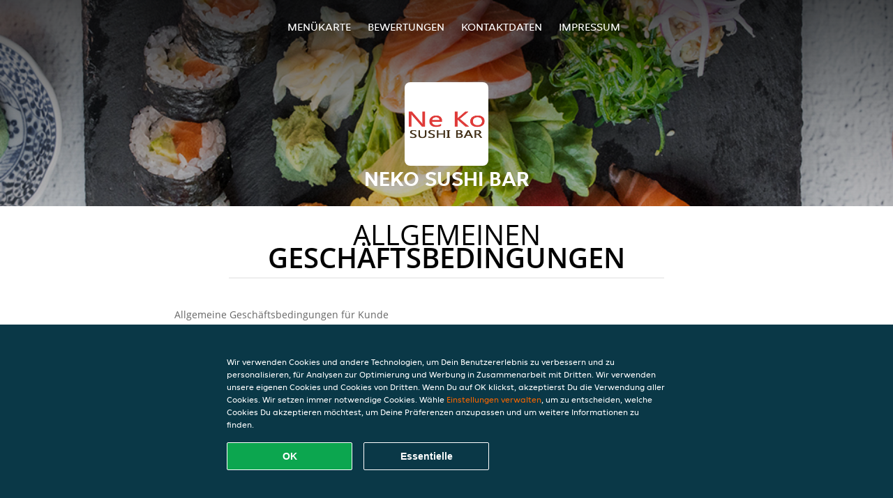

--- FILE ---
content_type: text/html; charset=utf-8
request_url: https://www.neko-sushi-bar-wien.at/terms
body_size: 8445
content:
<!DOCTYPE html>
<html itemscope="itemscope" itemtype="http://schema.org/WebPage" lang="de"
      xml:lang="de" xmlns="http://www.w3.org/1999/xhtml">
<head>
    <title>NeKo Sushi Bar - Essen online bestellen in Wien</title>
    <meta name="description" content="Wähle deine Lieblingsgerichte von der NeKo Sushi Bar Speisekarte in Wien und bestelle einfach online. Genieße leckeres Essen, schnell geliefert!"/>
    <meta name="keywords" content="NeKo Sushi Bar, NeKo Sushi Bar, Essen bestellen, NeKo Sushi Bar Wien, Essen liefern, Sushi, Asiatisch, Mittagsangebote"/>
    <meta http-equiv="content-type" content="text/html; charset=UTF-8"/>
    <meta name="theme-color" content="#55ADDE"/>
    <meta name='viewport' content='width=device-width, initial-scale=1.0, maximum-scale=1.0, user-scalable=0'/>
    <meta name="showOrderModule" content="false" />
    <meta name="orderUrl" content="http://www.lieferando.at/neko">
    <meta name="orderButtonText" content="Online Essen bestellen">
    <link rel="shortcut icon" href="/favicon.ico"/>
    <link rel="stylesheet" type="text/css" href="/style/style.css?v=3c4e988a3559be4f8ae947cb3168ca35&amp;reset=1&w0lk8RxQJ"/>
    <link rel="stylesheet" type="text/css" href="/assets/css/takeaway.css?w0lk8RxQJ"/>
    <link rel="stylesheet" type="text/css" href="/font-awesome/css/font-awesome.min.css?w0lk8RxQJ"/>
        <script src="/js/cookie-helper.js" type="application/javascript"></script>
    <script src="/js/jquery-3.1.1.min.js?w0lk8RxQJ"></script>
    <script src="/assets/js/app.js?w0lk8RxQJ"></script>
        <script>
        var site = {
            aPath: '/',
            local: '//',
            language: 'de',
            path : '/',
            domain : 'lieferando.at',
            cc : '5',
            tz : 'Europe/Vienna',
            tzData : 'Europe/Vienna|CET CEST|-10 -20|0101010101010101010101010101010101010101010101010101010101010101010101010101010101010101010101010101010101010101010101010101010101010101010|-2aFe0 11d0 1iO0 11A0 1o00 11A0 3KM0 14o0 LA00 6i00 WM0 1fA0 1cM0 1cM0 1cM0 400 2qM0 1a00 1cM0 1cM0 1io0 17c0 1gHa0 19X0 1cP0 1cM0 1cM0 1cM0 1cM0 1cM0 1cM0 1fA0 1cM0 1cM0 1cM0 1cM0 1cM0 1cM0 1cM0 1cM0 1cM0 1cM0 1cM0 1fA0 1cM0 1cM0 1cM0 1cM0 1cM0 1cM0 1cM0 1cM0 1cM0 1cM0 1fA0 1o00 11A0 1o00 11A0 1o00 11A0 1qM0 WM0 1qM0 WM0 1qM0 11A0 1o00 11A0 1o00 11A0 1qM0 WM0 1qM0 WM0 1qM0 WM0 1qM0 11A0 1o00 11A0 1o00 11A0 1qM0 WM0 1qM0 WM0 1qM0 11A0 1o00 11A0 1o00 11A0 1o00 11A0 1qM0 WM0 1qM0 WM0 1qM0 11A0 1o00 11A0 1o00 11A0 1qM0 WM0 1qM0 WM0 1qM0 11A0 1o00 11A0 1o00 11A0 1o00 11A0 1qM0 WM0 1qM0 WM0 1qM0 11A0 1o00 11A0 1o00 11A0 1qM0 WM0 1qM0 WM0 1qM0 WM0 1qM0 11A0 1o00 11A0 1o00|18e5',
            cookieWall: true,
            forceGeo: false,
        }
    </script>
</head>

<body class="servicepage">
<div class="header">
    <div id="navigationopenbutton" class="menubutton"><i class="fa fa-bars fa-2x" aria-hidden="true"></i></div>

    <div class="nav">
        <div id="navigationclosebutton" class="menubutton"><i class="fa fa-close fa-2x" aria-hidden="true"></i></div>
        <div class="nav-wrapper">
            <ul>
                <li><a href="/" title="Die Menükarte von NeKo Sushi Bar ansehen">Menükarte</a></li>
<li><a href="/review" title="Bewertungen zu NeKo Sushi Bar ansehen">Bewertungen</a></li>
<li><a href="/contact" title="Nehmen Sie Kontakt mit NeKo Sushi Bar auf">Kontaktdaten</a></li>
<li><a href="/colofon" title="">Impressum</a></li>
            </ul>
        </div>
    </div>
</div>
<div class="templaterevamped-hero">
    <div class="templaterevamped-header">
        <div class="restaurantlogo">
            <img src="//static.lieferando.at/images/restaurants/at/QR1OO3O/logo_465x320.png">
        </div>
        <h1>
            NEKO SUSHI BAR        </h1>
    </div>
</div>
<div class="full privacystatement">
	<div class="specials clearfix">
		<h1 class="title"><span>Allgemeinen</span>Geschäftsbedingungen</h1>
        <div class="av terms">
    <h1>
        Allgemeine Geschäftsbedingungen für Kunde
    </h1>
    <p>
        Die vorliegenden „Allgemeinen Geschäftsbedingungen für Kunde“ sind anwendbar auf die Beziehungen zwischen Takeaway.com und den Kunden. Restaurants seien auf die „Allgemeinen Geschäftsbedingungen für Restaurants“ verwiesen.
    </p>

    <span class="anchor" id="art1"></span>
    <h2>
        1. Begriffsbestimmungen
    </h2>
    <p>
        <strong>
            Angebot:
        </strong>
        Die vom Restaurant angebotene Reihe von Produkten und Dienstleistungen, die vom Kunde über die Plattform des Restaurants bestellt werden kann.
    </p>
    <p>
        <strong>
            Bestellung:
        </strong>
        eine Bestellung des Kunden bei dem Restaurant über die Plattform in Bezug auf das vom Kunden ausgewählte Angebot.
    <p>
        <strong>
            Kunde:
        </strong>
        eine natürliche oder juristische Person, die über die Plattform eine Bestellung im Restaurant einreicht.
    </p>
    <p>
        <strong>
            Plattform:
        </strong>
        Die Website(s), Apps und Tools von Takeaway.com und mit Takeaway.com verbundene Unternehmen und Geschäftspartner, auf deren Website der Service verfügbar gemacht wird.
    </p>
    <p>
        <strong>
            Restaurant:
        </strong>
        Ein Unternehmen, das Mahlzeiten, Getränke und damit verwandte Produkte zubereitet und verkauft, und das die Plattform zum Abschluss der Verträge sowie zu deren Bezahlung nutzt.
    </p>
    <p>
        <strong>
            Restaurantinformationen:
        </strong>
        Die Informationen zum Restaurant, unter anderem in Bezug auf das Unternehmen und dessen Kontaktangaben, allgemeine Informationen, die Produktpalette (Mahlzeiten, Beilagen, Optionen und Getränke), Preise für jedes einzelne Produkt (einschließlich Mehrwertsteuer), Firmenlogo, Grafiken, Liefergebiet (einschließlich Angabe der Postleitzahlen), Lieferkosten und Mindestbestellmengen.
    </p>
    <p>
        <strong>
            Service:
        </strong>
        Die kommerziellen Dienstleistungen und/oder Tätigkeiten, die dem Kunde von Takeaway.com angeboten werden, einschließlich der Veröffentlichung des Angebots, der Ermöglichung des Vertragsabschlusses und der Übermittlung von Bestellungen an das betreffende Restaurant.
    </p>
    <p>
        <strong>
            Vertrag:
        </strong>
        Eine Vereinbarung zwischen dem Kunde und dem Restaurant bezüglich einer Bestellung inklusive Lieferung oder Abholung der Bestellung.
    </p>
    <p>
        <strong>
            Takeaway.com:
        </strong>
        Takeaway.com European Operations B.V., für sich selbst oder im Namen einer natürlichen oder juristischen Person, die die Kontrolle ausübt, von der Takeaway.com Group B.V. kontrolliert wird oder unter der gemeinsamen Kontrolle steht, direkt oder indirekt.
    </p>
    <p>
        <strong>
            Trinkgeld:
        </strong>
        Ein vom Kunden freiwillig gezahlter Betrag, der für den Zusteller der Bestellung bestimmt ist.
    </p>

    <span class="anchor" id="art2"></span>
    <h2>
        2. Identität von Takeaway.com
    </h2>
    <p>
        Takeaway.com ist in Österreich unter der Markenbezeichnung „Lieferando.at“ geschäftstätig
    </p>
    <p>
        Adresse der Hauptgeschäftsstelle:
        <br>
        Piet Heinkade 61
        <br>
        1019 GM Amsterdam
        <br>
        Niederlande
        <br>
        HK: 64473716
        <br>
        UID: NL815697661B01
    </p>
    <p>
        Korrespondenzanschrift:
        <br>
        Kohlmarkt 8/10
        <br>
        1010 Wien
        <br>
        Österreich
        <br>
        <br>
        E-Mail:
        <a href="mailto:info@lieferando.at">
            info@lieferando.at
        </a>
        <br>
        <br>
        Tel: 01-2675877051 (erreichbar montags bis mittwochs von 10.00 bis 23.00 Uhr, donnerstags bis sonntags 10.00 bis 00.00 Uhr)
        <br>
        Fax: 01-928 06 09
    </p>

    <span class="anchor" id="art3"></span>
    <h2>
        3. Anwendbarkeit
    </h2>
    <ol>
        <li>
            Die vorliegenden Allgemeinen Geschäftsbedingungen für Kunde sind nur auf den Service anwendbar. Takeaway.com ist nicht für das Angebot verantwortlich. Gegebenenfalls gelten die Allgemeinen Geschäftsbedingungen des Restaurants zusätzlich für das Angebot.
        </li>
        <li>
            Durch die Aufgabe einer Bestellung schließt der Kunde direkt einen Vertrag mit dem Restaurant über die Lieferung des vom Kunde ausgewählten Angebots. Der Kunde ist an die Bestellung gebunden und hat keinen Anspruch auf eine Rückerstattung, außer im Falle einer Stornierung durch das Restaurant gemäß Artikel 6.
        </li>
    </ol>

    <span class="anchor" id="art4"></span>
    <h2>
        4. Haftung
    </h2>
    <ol>
        <li>
            Das auf der Plattform veröffentlichte Angebot ist im Namen des jeweiligen Restaurants, ausgehend von den bereitgestellten Restaurantinformationen, veröffentlicht.Takeaway.com übernimmt keinerlei Verantwortung oder Haftung für den Inhalt des Angebots und der Restaurantinformationen auf der Plattform. Das Restaurant verwendet gegebenenfalls Zutaten und Zusatzstoffe für Speisen und Getränke, die Allergien und Unverträglichkeiten auslösen können. Wenn Sie allergisch auf Lebensmittel reagieren, raten wir Ihnen, sich telefonisch mit dem Restaurant in Verbindung zu setzen, um sich über aktuelle Allergene zu informieren, bevor Sie eine Bestellung aufgeben.
        </li>
        <li>
            Takeaway.com präsentiert alle Restaurantinformationen auf eine Weise, die dem Kunde verdeutlicht, welches seine Rechte und Pflichten sind, nachdem er das Angebot angenommen hat.
        </li>
        <li>
            Es obliegt nicht Takeaway.com oder dessen Erfüllungsgehilfen, die Erreichbarkeit der Plattform sicherzustellen. Aus diesem Grund haftet Takeaway.com nicht für die Erreichbarkeit der Plattform.
        </li>
    </ol>

    <span class="anchor" id="art5"></span>
    <h2>
        5. Der Vertrag
    </h2>
    <ol>
        <li>
            Der Vertrag gilt ab dem Zeitpunkt, an dem der Kunde die Bestellung aufgibt, indem er während des Bestellvorgangs auf der Plattform die Schaltfläche „Bestellen und bezahlen“ anklickt.
        </li>
        <li>
            Nach Eingang der Bestellung wird Takeaway.com die Bestellung dem Kunden elektronisch bestätigen.
        </li>
        <li>
            Der Vertrag kann vom Restaurant nur dann ausgeführt werden, wenn der Kunde bei der Bestellung korrekte und vollständige Kontakt- und Adressinformationen zur Verfügung stellt. Der Kunde ist verpflichtet, unverzüglich alle Ungenauigkeiten in den Zahlungsdaten zu melden, die an Takeaway.com oder das Restaurant übermittelt oder weitergegeben worden sind.
        </li>
        <li>
            In Bezug auf die Information betreffend des Status seiner Bestellung, der Kunde muss telefonisch oder per E-Mail (wie bei der Bestellung angegeben) für das Restaurant und Takeaway.com erreichbar sein.
        </li>
        <li>
            Falls der Kunde beschließt, die Bestellung liefern zu lassen, sollte er an der vom Kunde angegebenen Lieferadresse anwesend sein, um die Lieferung der Bestellung entgegenzunehmen. Insofern der Kunde nicht an der Lieferadresse anwesend ist, wenn die Bestellung geliefert wird, und die Bestellung von Lieferando.de geliefert wird (und nicht vom Restaurant selbst), wird Lieferando.de angemessene Anstrengungen unternehmen, um den Kunden zu kontaktieren, um zu bestimmen, wo die Bestellung hinterlassen werden soll. Wenn Lieferando.de nicht in der Lage ist, den Kunden zu kontaktieren, kann Lieferando.de die Bestellung an einem angemessenen Ort außerhalb, in der Nähe der Lieferadresse, hinterlegen. Lieferando.de übernimmt keine Verantwortung für die Bestellung (einschließlich der Qualität oder Sicherheit des Inhalts der Bestellung, wenn der Kunde sie vorfindet), nachdem die Bestellung zugestellt wurde. Bitte beachten Sie, dass das Restaurant, wenn es die Bestellung selbst ausgeliefert und nicht die Lieferdienste von Lieferando.de in Anspruch nimmt, entscheidet, ob es die Bestellung außerhalb der Lieferadresse hinterlässt, wenn der Kunde nicht anwesend ist.
        </li>
        <li>
            Wenn das Restaurant, bei dem der Kunde seine Bestellung aufgibt, einen Lieferservice von Takeaway.com in Anspruch nimmt, kann Takeaway.com dem Kunden eine Liefergebühr und/oder eine Servicegebühr berechnen. Die für die Bestellung anfallenden Liefer- und Servicegebühren können von einer Reihe von Faktoren abhängen, wie z.B. dem Standort, dem ausgewählten Restaurant und dem Wert der in der Bestellung enthaltenen Menüpunkte, aber diese Kosten werden immer auf der Plattform angezeigt, bevor ein Kunde eine Bestellung aufgibt. Eine Quittung für diese Liefergebühren und Servicegebühren kann bei Takeaway.com angefordert werden.
        </li>
        <li>
            Falls der Kunde beschließt, die Bestellung abzuholen, sollte er zum gewählten Zeitpunkt am Abholort des Restaurants anwesend sein, wie in der Bestätigungs-E-Mail, SMS oder auf der Takeaway.com-Webseite angegeben.
        </li>
        <li>
            Bei der Zustellung der Bestellung kann das Restaurant um eine Identifizierung bitten, wenn die Bestellung alkoholische Produkte oder andere Produkte mit einer Altersgrenze enthält. Kann sich der Kunde nicht angemessen ausweisen oder erfüllt er nicht die Mindestaltersanforderungen, kann das Restaurant die Lieferung der entsprechenden Produkte an den Kunden verweigern. In diesem Fall können Stornokosten berechnet werden.
        </li>
        <li>
            Takeaway.com übernimmt keinerlei Haftung in Bezug auf die Ausführung des Vertrags.
        </li>
        <li>
            Nach der Bestellung kann der Kunde nach eigenem Ermessen entscheiden, einem Zusteller über die verfügbaren Online-Zahlungsmethoden ein Trinkgeld zu geben.
        </li>
        <li>
            Das Trinkgeld ist für die Zusteller bestimmt und kann nicht als Zahlung für Dienstleistungen von Takeaway.com angesehen werden. Takeaway.com tritt dabei nur als Treuhänder und Überweiser der Trinkgeldbeträge auf.
        </li>
        <li>
            Takeaway.com überweist das Trinkgeld an die Zusteller, falls diese direkt über Takeaway.com beauftragt werden. Falls ein Zusteller nicht über Takeaway.com, sondern direkt durch das Restaurant beauftragt wird, überweist Takeaway.com das Trinkgeld an das Restaurant und verpflichtet das Restaurant, das Trinkgeld an den Zusteller auszuzahlen. Takeaway.com kann keine Garantie oder Verantwortung für die Übertragung des Trinkgeldes vom Restaurant an den Zusteller übernehmen.
        </li>
        <li>
            Wenn der Kunde eine Bestätigung über die Platzierung des Trinkgeldes erhalten hat, kann das Trinkgeld nicht mehr zurückerstattet oder zurückgegeben werden.
        </li>
    </ol>

    <span class="anchor" id="art6"></span>
    <h2>
        6. Auflösung des Vertrags und Stornierung der Bestellung
    </h2>
    <ol>
        <li>
            Angesichts der Verderblichkeit des Angebots ist es der Kunde nicht gestattet, den Vertrag aufzulösen. Bestellungen können Takeaway.com gegenüber nicht vom Kunde aufgelöst werden. Eine Stornierung der Bestellung gegenüber dem Restaurant ist für den Kunden nur dann möglich, wenn das Restaurant ausdrücklich angibt, dass eine Stornierung der Bestellung durch den Kunden möglich ist.
        </li>
        <li>
            Das Restaurant ist berechtigt, die Bestellung zu stornieren, z.B. wenn das Angebot nicht mehr verfügbar ist, wenn der Kunde eine falsche oder nicht funktionierende Telefonnummer oder andere Kontaktinformationen angegeben hat oder wenn höhere Gewalt vorliegt.Takeaway.com ist berechtigt, alle (künftigen) Bestellungen von der Kunde abzulehnen, sollten entsprechende Gründe vorliegen.
        </li>
        <li>
            Wenn der Kunde eine falsche Bestellung (z.B. indem er falsche Kontaktinformationen angibt, indem er nicht bezahlt oder nicht am Lieferungs- oder Abholungsort anwesend ist, um den Auftrag zu erhalten) aufgibt oder anderweitig seinen Verpflichtungen gemäß dem Vertrag nicht nachkommt, ist Takeaway.com berechtigt, zukünftige Bestellungen von diesem Kunden abzulehnen.
        </li>
        <li>
            Takeaway.com ist berechtigt, Bestellungen abzulehnen und Verträge im Namen des Restaurants aufzulösen, wenn es angemessene Zweifel bezüglich der Richtigkeit oder Echtheit der Bestellung oder der Kontaktinformatione gibt oder falls das Restaurant keinen Vertrag mit der Kunde schließen möchte. Falls der Kunde Bestellungen aufgibt, die nachweislich falsch oder betrügerisch sind, ist Takeaway.com berechtigt, bei der Polizei Anzeige zu erstatten. Wenn der Kunde Bestellungen aufgibt, die falsch oder betrügerisch erscheinen, kann Takeaway.com dies der Polizei melden.
        </li>
    </ol>

    <span class="anchor" id="art7"></span>
    <h2>
        7. Zahlung
    </h2>
    <ol>
        <li>
            Beschwerden des Kunden über das Angebot, die Bestellung oder die Erfüllung des Vertrags sind beim Restaurant einzureichen. Die alleinige Verantwortung für das Angebot des Restaurants und die Erfüllung der Vereinbarung liegt beim Restaurant. Takeaway.com übernimmt nur eine Vermittlerrolle.
        </li>
        <li>
            Nach Maßgabe der Bestimmungen aus Artikel 6 dieser Allgemeinen Geschäftsbedingungen für Kunde ist die (teilweise) Rückerstattung einer Online-Zahlung nur dann möglich, wenn die Bestellung nicht (vollständig) geliefert werden kann. Die Rückerstattung erfolgt immer auf das Konto, von dem aus die Zahlung vorgenommen wurde. Abhängig von der vom Kunden verwendeten Zahlungsmethode dauert die Bearbeitung der Erstattung maximal 10 Werktage.
        </li>
        <li>
            Das Restaurant hat Takeaway.com bevollmächtigt, die Online-Zahlung des Kundes im Namen des Restaurants anzunehmen.
        </li>
    </ol>

    <span class="anchor" id="art8"></span>
    <h2>
        8. Beilegung von Beschwerden
    </h2>
    <ol>
        <li>
            Kundeseitige Beschwerden betreffend des Angebotes, der Bestellung oder der Ausführung des Vertrags werden dem Restaurant gemeldet. Im Falle von Beschwerden kann Takeaway.com nur eine schlichtende Rolle einnehmen.
        </li>
        <li>
            Falls der Kunde eine Beschwerde bezüglich des Services hat, muss diese Beschwerde dem Kundendienst von Takeaway.com mittels des Kontaktformulars, per E-Mail oder auf dem normalen Postwege, an die in Artikel 2 der vorliegenden Allgemeinen Geschäftsbedingungen für Kunde angegebene Kontaktadresse, gemeldet werden.
        </li>
        <li>
            Sobald Takeaway.com die Beschwerde erhalten hat, wird Takeaway.com schnellstmöglich mit einer Empfangsbestätigung antworten. Takeaway.com ist bestrebt, die Beschwerde so bald wie möglich zu bearbeiten.
        </li>
        <li>
            Beschwerden, wie sie in den Abschnitten 1 und 2 dieses Artikels beschrieben sind, müssen dem Restaurant (Sektion 1) oder Takeaway.com (Sektion 2) innerhalb einer angemessenen Frist, nachdem der Kunde die Mängel festgestellt hat, gemeldet und vollständig und deutlich beschrieben werden.
        </li>
        <li>
            Die Europäische Kommission stellt eine Plattform für die Online-Streitbeilegung bereit (OS-Plattform). Diese Plattform ist zu finden unter
            <a href="http://ec.europa.eu/odr">
                http://ec.europa.eu/odr
            </a>.
            Takeaway.com schließt ausdrücklich eine alternative Streitbeilegung gemäß Richtlinie 2013/11/EU aus. Die E-Mail-Adresse von Takeaway.com lautet
            <a href="mailto:info@lieferando.at">
                info@lieferando.at
            </a>
        </li>
    </ol>

    <span class="anchor" id="art9"></span>
    <h2>
        9. Berufshaftpflichtversicherung
    </h2>
    <ol>
        <li>
            Takeaway.com hat eine Berufshaftpflichtversicherung abgeschlossen mit:
            <br>
            <br>
            Achmea Schadeverzekeringen N.V.
            <br>
            Laan van Malkenschoten 20
            <br>
            7333 NP Apeldoorn
            <br>
            Die Niederlande
            <br>
            <br>
            Durch den folgenden Versicherer:
            <br>
            <br>
            Meijers Assurantiën B.V.
            <br>
            Van Heuven Goedhartlaan 935
            <br>
            1181 LD Amstelveen
            <br>
            Die Niederlande
            <br>
            <br>
            Die Berufshaftpflichtversicherung gilt weltweit, mit Ausnahme der Vereinigten Staaten von Amerika und Kanada.
            <br>
        </li>
    </ol>

    <span class="anchor" id="art10"></span>
    <h2>
        10. Newsletter
    </h2>
    <ol>
        <li>
            Bei der Aufgabe der Bestellung kann der Kunde den Newsletter abonnieren. Der Kunde kann diesen Newsletter abbestellen, indem er die Webseite
            <a href="https://www.lieferando.at/newsletter">
                lieferando.at/newsletter
            </a>
            besucht oder indem er den Kundendienst anhand der Kontaktangaben, die unter dem Titel „Korrespondenzanschrift“ in Artikel 2 dieser Allgemeinen Geschäftsbedingungen für Kunde angeführt sind, kontaktiert.
        </li>
    </ol>

    <span class="anchor" id="art11"></span>
    <h2>
        11. Einsichtnahme und Berichtigung der gespeicherten personenbezogenen Daten
    </h2>
    <ol>
        <li>
            Takeaway.com verarbeitet personenbezogene Daten in Bezug auf den Kunden. Die Verarbeitung personenbezogener Daten unterliegt den Bestimmungen der
            <a href="https://www.lieferando.at/privacy-statement">
                Datenschutzerklärung.
            </a>
        </li>
    </ol>
    <br>
    Version 8 — 21-07-2022
    </br>
    <a href="/pdf/termsandconditions_AT-DE.pdf" target="_blank">
        Download PDF    </a>
</div>
        </div>
</div>
    <div class="footer dark">
      <div class="affillogo">
        <a href="https://www.lieferando.at/" rel="nofollow">
          <img class="footerlogo" src="/tpl/template1/images/logo/logo_5.png"/>
        </a>
      </div>
      <div class="container">
        <div class="contact">
          <h3>Kontakt</h3>
          <div class="widget" id="address">
		
	<div itemscope itemtype="http://schema.org/Restaurant">
		<h2 itemprop="name">NeKo Sushi Bar</h2>		
		<div itemprop="address" itemscope itemtype="http://schema.org/PostalAddress"><span itemprop="streetAddress">Mahlerstrasse&nbsp;11</span><br/><span itemprop="postalCode">1010</span>&nbsp;<span itemprop="addressLocality">Wien</span></div><div><br/></div>
				<div itemprop="geo" itemscope itemtype="http://schema.org/GeoCoordinates">
					<meta itemprop="latitude" content="48.2025668" />
					<meta itemprop="longitude" content="16.3726155" />
				</div>
	</div>
</div>        </div>
        <div class="links">
            <h3>Info</h3>
            <a href="//www.neko-sushi-bar-wien.at/terms">AGB</a><br/>
            <a href="//www.neko-sushi-bar-wien.at/privacystatement">Datenschutzerklärung</a><br/>
            <a href="//www.neko-sushi-bar-wien.at/cookiestatement">Verwendung von Cookies</a><br/>
            <a href="//www.neko-sushi-bar-wien.at/colofon">Impressum</a><br/>
        </div>
      </div>
    </div>
		<script type="text/javascript" src="/tpl/template1/default.js?w0lk8RxQJ"></script>
		
		<div class="background" style="background-image: url('//static.takeaway.com/images/restaurants/at/QR1OO3O/headers/header.jpg');"></div>

        <script>(function(w,d,s,l,i){w[l]=w[l]||[];w[l].push({'gtm.start':
          new Date().getTime(),event:'gtm.js'});var f=d.getElementsByTagName(s)[0],
          j=d.createElement(s),dl=l!='dataLayer'?'&l='+l:'';j.async=true;j.src=
            'https://www.googletagmanager.com/gtm.js?id='+i+dl;f.parentNode.insertBefore(j,f);
        })(window,document,'script','dataLayer','GTM-MLGFNTGL');</script>

        <script>
            window.dataLayer = window.dataLayer || [];
            function gtag() { dataLayer.push(arguments) }

            const addCookieOkEvent = function () {
              const btnElement = document.querySelector('.js-btn-ok')
              if (btnElement instanceof HTMLElement) {
                btnElement.addEventListener('click', function () {
                  gtag('consent', 'update', {
                    ad_storage: 'granted',
                    ad_personalization: 'granted',
                    analytics_storage: 'granted',
                    ad_user_data: 'granted',
                    wait_for_update: 500
                  })

                  window.dataLayer.push({event: 'Pageview'})
                })
              }
            }

            const updateCookieSettingsFn = function () {
                if (typeof window.CookieConsent === 'undefined') {
                    return
                }
                const cookieConsent = window.CookieConsent.getConsent()
                if (
                    cookieConsent === window.CookieConsent.CONSENTS.PERSONAL ||
                    cookieConsent === window.CookieConsent.CONSENTS.ESSENTIAL
                ) {
                  const isPersonal = cookieConsent === window.CookieConsent.CONSENTS.PERSONAL
                  gtag('consent', 'update', {
                    ad_storage: isPersonal ? 'granted' : 'denied',
                    ad_personalization: isPersonal ? 'granted' : 'denied',
                    analytics_storage: isPersonal ? 'granted' : 'denied',
                    ad_user_data: isPersonal ? 'granted' : 'denied',
                    wait_for_update: 500
                  })
                  window.dataLayer.push({event: 'Pageview'})
                }
            }

            window.updateCookieEvent = updateCookieSettingsFn;

            if (typeof window.dataLayer !== 'undefined') {
              const tmsData = { 
                pageData: {"country":"lieferando.at","currency":"EUR","language":"de","pageGroup":"satellite_termsandconditions","url":"https:\/\/www.neko-sushi-bar-wien.at"},
                transactionData: ""
              }

              window.dataLayer.push({event: 'Pageview', tms_data: tmsData})

              setTimeout(addCookieOkEvent, 500)
            }
        </script>

    <div
        class="cc-banner"
        data-content-text="Wir verwenden Cookies und andere Technologien, um Dein Benutzererlebnis zu verbessern und zu personalisieren, für Analysen zur Optimierung und Werbung in Zusammenarbeit mit Dritten. Wir verwenden unsere eigenen Cookies und Cookies von Dritten. Wenn Du auf OK klickst, akzeptierst Du die Verwendung aller Cookies. Wir setzen immer notwendige Cookies. Wähle {preferencesUrl}Einstellungen verwalten{/preferencesUrl}, um zu entscheiden, welche Cookies Du akzeptieren möchtest, um Deine Präferenzen anzupassen und um weitere Informationen zu finden."
        data-url="/cookiestatement"
        data-url-text="Einstellungen verwalten"
        data-button-text="OK"
        data-hide-link-after-text="true"
        data-button-text-aria="Alle Cookies akzeptieren"
        data-button-essential-package="Essentielle"
        data-button-essential-package-aria="Essentielles Cookie-Paket akzeptieren"
    ></div>
</body>
</html>
<!--templaterevamped--><!--ip-10-14-11-243
-->